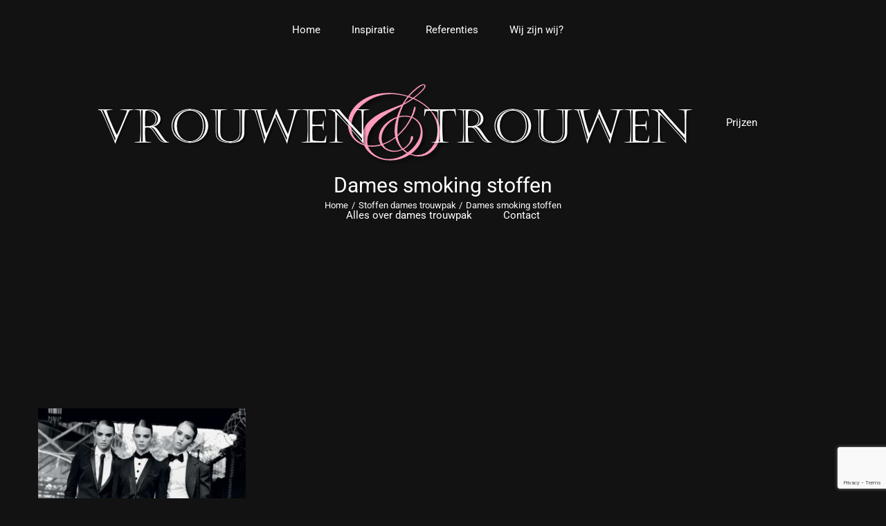

--- FILE ---
content_type: text/html; charset=utf-8
request_url: https://www.google.com/recaptcha/api2/anchor?ar=1&k=6LfMVdUUAAAAAAdM1DF5BCmkVqLpBzRnZo_pEveh&co=aHR0cHM6Ly93d3cudnJvdXdlbmVudHJvdXdlbi5ubDo0NDM.&hl=en&v=PoyoqOPhxBO7pBk68S4YbpHZ&size=invisible&anchor-ms=20000&execute-ms=30000&cb=c2qpa0d3qnwb
body_size: 48739
content:
<!DOCTYPE HTML><html dir="ltr" lang="en"><head><meta http-equiv="Content-Type" content="text/html; charset=UTF-8">
<meta http-equiv="X-UA-Compatible" content="IE=edge">
<title>reCAPTCHA</title>
<style type="text/css">
/* cyrillic-ext */
@font-face {
  font-family: 'Roboto';
  font-style: normal;
  font-weight: 400;
  font-stretch: 100%;
  src: url(//fonts.gstatic.com/s/roboto/v48/KFO7CnqEu92Fr1ME7kSn66aGLdTylUAMa3GUBHMdazTgWw.woff2) format('woff2');
  unicode-range: U+0460-052F, U+1C80-1C8A, U+20B4, U+2DE0-2DFF, U+A640-A69F, U+FE2E-FE2F;
}
/* cyrillic */
@font-face {
  font-family: 'Roboto';
  font-style: normal;
  font-weight: 400;
  font-stretch: 100%;
  src: url(//fonts.gstatic.com/s/roboto/v48/KFO7CnqEu92Fr1ME7kSn66aGLdTylUAMa3iUBHMdazTgWw.woff2) format('woff2');
  unicode-range: U+0301, U+0400-045F, U+0490-0491, U+04B0-04B1, U+2116;
}
/* greek-ext */
@font-face {
  font-family: 'Roboto';
  font-style: normal;
  font-weight: 400;
  font-stretch: 100%;
  src: url(//fonts.gstatic.com/s/roboto/v48/KFO7CnqEu92Fr1ME7kSn66aGLdTylUAMa3CUBHMdazTgWw.woff2) format('woff2');
  unicode-range: U+1F00-1FFF;
}
/* greek */
@font-face {
  font-family: 'Roboto';
  font-style: normal;
  font-weight: 400;
  font-stretch: 100%;
  src: url(//fonts.gstatic.com/s/roboto/v48/KFO7CnqEu92Fr1ME7kSn66aGLdTylUAMa3-UBHMdazTgWw.woff2) format('woff2');
  unicode-range: U+0370-0377, U+037A-037F, U+0384-038A, U+038C, U+038E-03A1, U+03A3-03FF;
}
/* math */
@font-face {
  font-family: 'Roboto';
  font-style: normal;
  font-weight: 400;
  font-stretch: 100%;
  src: url(//fonts.gstatic.com/s/roboto/v48/KFO7CnqEu92Fr1ME7kSn66aGLdTylUAMawCUBHMdazTgWw.woff2) format('woff2');
  unicode-range: U+0302-0303, U+0305, U+0307-0308, U+0310, U+0312, U+0315, U+031A, U+0326-0327, U+032C, U+032F-0330, U+0332-0333, U+0338, U+033A, U+0346, U+034D, U+0391-03A1, U+03A3-03A9, U+03B1-03C9, U+03D1, U+03D5-03D6, U+03F0-03F1, U+03F4-03F5, U+2016-2017, U+2034-2038, U+203C, U+2040, U+2043, U+2047, U+2050, U+2057, U+205F, U+2070-2071, U+2074-208E, U+2090-209C, U+20D0-20DC, U+20E1, U+20E5-20EF, U+2100-2112, U+2114-2115, U+2117-2121, U+2123-214F, U+2190, U+2192, U+2194-21AE, U+21B0-21E5, U+21F1-21F2, U+21F4-2211, U+2213-2214, U+2216-22FF, U+2308-230B, U+2310, U+2319, U+231C-2321, U+2336-237A, U+237C, U+2395, U+239B-23B7, U+23D0, U+23DC-23E1, U+2474-2475, U+25AF, U+25B3, U+25B7, U+25BD, U+25C1, U+25CA, U+25CC, U+25FB, U+266D-266F, U+27C0-27FF, U+2900-2AFF, U+2B0E-2B11, U+2B30-2B4C, U+2BFE, U+3030, U+FF5B, U+FF5D, U+1D400-1D7FF, U+1EE00-1EEFF;
}
/* symbols */
@font-face {
  font-family: 'Roboto';
  font-style: normal;
  font-weight: 400;
  font-stretch: 100%;
  src: url(//fonts.gstatic.com/s/roboto/v48/KFO7CnqEu92Fr1ME7kSn66aGLdTylUAMaxKUBHMdazTgWw.woff2) format('woff2');
  unicode-range: U+0001-000C, U+000E-001F, U+007F-009F, U+20DD-20E0, U+20E2-20E4, U+2150-218F, U+2190, U+2192, U+2194-2199, U+21AF, U+21E6-21F0, U+21F3, U+2218-2219, U+2299, U+22C4-22C6, U+2300-243F, U+2440-244A, U+2460-24FF, U+25A0-27BF, U+2800-28FF, U+2921-2922, U+2981, U+29BF, U+29EB, U+2B00-2BFF, U+4DC0-4DFF, U+FFF9-FFFB, U+10140-1018E, U+10190-1019C, U+101A0, U+101D0-101FD, U+102E0-102FB, U+10E60-10E7E, U+1D2C0-1D2D3, U+1D2E0-1D37F, U+1F000-1F0FF, U+1F100-1F1AD, U+1F1E6-1F1FF, U+1F30D-1F30F, U+1F315, U+1F31C, U+1F31E, U+1F320-1F32C, U+1F336, U+1F378, U+1F37D, U+1F382, U+1F393-1F39F, U+1F3A7-1F3A8, U+1F3AC-1F3AF, U+1F3C2, U+1F3C4-1F3C6, U+1F3CA-1F3CE, U+1F3D4-1F3E0, U+1F3ED, U+1F3F1-1F3F3, U+1F3F5-1F3F7, U+1F408, U+1F415, U+1F41F, U+1F426, U+1F43F, U+1F441-1F442, U+1F444, U+1F446-1F449, U+1F44C-1F44E, U+1F453, U+1F46A, U+1F47D, U+1F4A3, U+1F4B0, U+1F4B3, U+1F4B9, U+1F4BB, U+1F4BF, U+1F4C8-1F4CB, U+1F4D6, U+1F4DA, U+1F4DF, U+1F4E3-1F4E6, U+1F4EA-1F4ED, U+1F4F7, U+1F4F9-1F4FB, U+1F4FD-1F4FE, U+1F503, U+1F507-1F50B, U+1F50D, U+1F512-1F513, U+1F53E-1F54A, U+1F54F-1F5FA, U+1F610, U+1F650-1F67F, U+1F687, U+1F68D, U+1F691, U+1F694, U+1F698, U+1F6AD, U+1F6B2, U+1F6B9-1F6BA, U+1F6BC, U+1F6C6-1F6CF, U+1F6D3-1F6D7, U+1F6E0-1F6EA, U+1F6F0-1F6F3, U+1F6F7-1F6FC, U+1F700-1F7FF, U+1F800-1F80B, U+1F810-1F847, U+1F850-1F859, U+1F860-1F887, U+1F890-1F8AD, U+1F8B0-1F8BB, U+1F8C0-1F8C1, U+1F900-1F90B, U+1F93B, U+1F946, U+1F984, U+1F996, U+1F9E9, U+1FA00-1FA6F, U+1FA70-1FA7C, U+1FA80-1FA89, U+1FA8F-1FAC6, U+1FACE-1FADC, U+1FADF-1FAE9, U+1FAF0-1FAF8, U+1FB00-1FBFF;
}
/* vietnamese */
@font-face {
  font-family: 'Roboto';
  font-style: normal;
  font-weight: 400;
  font-stretch: 100%;
  src: url(//fonts.gstatic.com/s/roboto/v48/KFO7CnqEu92Fr1ME7kSn66aGLdTylUAMa3OUBHMdazTgWw.woff2) format('woff2');
  unicode-range: U+0102-0103, U+0110-0111, U+0128-0129, U+0168-0169, U+01A0-01A1, U+01AF-01B0, U+0300-0301, U+0303-0304, U+0308-0309, U+0323, U+0329, U+1EA0-1EF9, U+20AB;
}
/* latin-ext */
@font-face {
  font-family: 'Roboto';
  font-style: normal;
  font-weight: 400;
  font-stretch: 100%;
  src: url(//fonts.gstatic.com/s/roboto/v48/KFO7CnqEu92Fr1ME7kSn66aGLdTylUAMa3KUBHMdazTgWw.woff2) format('woff2');
  unicode-range: U+0100-02BA, U+02BD-02C5, U+02C7-02CC, U+02CE-02D7, U+02DD-02FF, U+0304, U+0308, U+0329, U+1D00-1DBF, U+1E00-1E9F, U+1EF2-1EFF, U+2020, U+20A0-20AB, U+20AD-20C0, U+2113, U+2C60-2C7F, U+A720-A7FF;
}
/* latin */
@font-face {
  font-family: 'Roboto';
  font-style: normal;
  font-weight: 400;
  font-stretch: 100%;
  src: url(//fonts.gstatic.com/s/roboto/v48/KFO7CnqEu92Fr1ME7kSn66aGLdTylUAMa3yUBHMdazQ.woff2) format('woff2');
  unicode-range: U+0000-00FF, U+0131, U+0152-0153, U+02BB-02BC, U+02C6, U+02DA, U+02DC, U+0304, U+0308, U+0329, U+2000-206F, U+20AC, U+2122, U+2191, U+2193, U+2212, U+2215, U+FEFF, U+FFFD;
}
/* cyrillic-ext */
@font-face {
  font-family: 'Roboto';
  font-style: normal;
  font-weight: 500;
  font-stretch: 100%;
  src: url(//fonts.gstatic.com/s/roboto/v48/KFO7CnqEu92Fr1ME7kSn66aGLdTylUAMa3GUBHMdazTgWw.woff2) format('woff2');
  unicode-range: U+0460-052F, U+1C80-1C8A, U+20B4, U+2DE0-2DFF, U+A640-A69F, U+FE2E-FE2F;
}
/* cyrillic */
@font-face {
  font-family: 'Roboto';
  font-style: normal;
  font-weight: 500;
  font-stretch: 100%;
  src: url(//fonts.gstatic.com/s/roboto/v48/KFO7CnqEu92Fr1ME7kSn66aGLdTylUAMa3iUBHMdazTgWw.woff2) format('woff2');
  unicode-range: U+0301, U+0400-045F, U+0490-0491, U+04B0-04B1, U+2116;
}
/* greek-ext */
@font-face {
  font-family: 'Roboto';
  font-style: normal;
  font-weight: 500;
  font-stretch: 100%;
  src: url(//fonts.gstatic.com/s/roboto/v48/KFO7CnqEu92Fr1ME7kSn66aGLdTylUAMa3CUBHMdazTgWw.woff2) format('woff2');
  unicode-range: U+1F00-1FFF;
}
/* greek */
@font-face {
  font-family: 'Roboto';
  font-style: normal;
  font-weight: 500;
  font-stretch: 100%;
  src: url(//fonts.gstatic.com/s/roboto/v48/KFO7CnqEu92Fr1ME7kSn66aGLdTylUAMa3-UBHMdazTgWw.woff2) format('woff2');
  unicode-range: U+0370-0377, U+037A-037F, U+0384-038A, U+038C, U+038E-03A1, U+03A3-03FF;
}
/* math */
@font-face {
  font-family: 'Roboto';
  font-style: normal;
  font-weight: 500;
  font-stretch: 100%;
  src: url(//fonts.gstatic.com/s/roboto/v48/KFO7CnqEu92Fr1ME7kSn66aGLdTylUAMawCUBHMdazTgWw.woff2) format('woff2');
  unicode-range: U+0302-0303, U+0305, U+0307-0308, U+0310, U+0312, U+0315, U+031A, U+0326-0327, U+032C, U+032F-0330, U+0332-0333, U+0338, U+033A, U+0346, U+034D, U+0391-03A1, U+03A3-03A9, U+03B1-03C9, U+03D1, U+03D5-03D6, U+03F0-03F1, U+03F4-03F5, U+2016-2017, U+2034-2038, U+203C, U+2040, U+2043, U+2047, U+2050, U+2057, U+205F, U+2070-2071, U+2074-208E, U+2090-209C, U+20D0-20DC, U+20E1, U+20E5-20EF, U+2100-2112, U+2114-2115, U+2117-2121, U+2123-214F, U+2190, U+2192, U+2194-21AE, U+21B0-21E5, U+21F1-21F2, U+21F4-2211, U+2213-2214, U+2216-22FF, U+2308-230B, U+2310, U+2319, U+231C-2321, U+2336-237A, U+237C, U+2395, U+239B-23B7, U+23D0, U+23DC-23E1, U+2474-2475, U+25AF, U+25B3, U+25B7, U+25BD, U+25C1, U+25CA, U+25CC, U+25FB, U+266D-266F, U+27C0-27FF, U+2900-2AFF, U+2B0E-2B11, U+2B30-2B4C, U+2BFE, U+3030, U+FF5B, U+FF5D, U+1D400-1D7FF, U+1EE00-1EEFF;
}
/* symbols */
@font-face {
  font-family: 'Roboto';
  font-style: normal;
  font-weight: 500;
  font-stretch: 100%;
  src: url(//fonts.gstatic.com/s/roboto/v48/KFO7CnqEu92Fr1ME7kSn66aGLdTylUAMaxKUBHMdazTgWw.woff2) format('woff2');
  unicode-range: U+0001-000C, U+000E-001F, U+007F-009F, U+20DD-20E0, U+20E2-20E4, U+2150-218F, U+2190, U+2192, U+2194-2199, U+21AF, U+21E6-21F0, U+21F3, U+2218-2219, U+2299, U+22C4-22C6, U+2300-243F, U+2440-244A, U+2460-24FF, U+25A0-27BF, U+2800-28FF, U+2921-2922, U+2981, U+29BF, U+29EB, U+2B00-2BFF, U+4DC0-4DFF, U+FFF9-FFFB, U+10140-1018E, U+10190-1019C, U+101A0, U+101D0-101FD, U+102E0-102FB, U+10E60-10E7E, U+1D2C0-1D2D3, U+1D2E0-1D37F, U+1F000-1F0FF, U+1F100-1F1AD, U+1F1E6-1F1FF, U+1F30D-1F30F, U+1F315, U+1F31C, U+1F31E, U+1F320-1F32C, U+1F336, U+1F378, U+1F37D, U+1F382, U+1F393-1F39F, U+1F3A7-1F3A8, U+1F3AC-1F3AF, U+1F3C2, U+1F3C4-1F3C6, U+1F3CA-1F3CE, U+1F3D4-1F3E0, U+1F3ED, U+1F3F1-1F3F3, U+1F3F5-1F3F7, U+1F408, U+1F415, U+1F41F, U+1F426, U+1F43F, U+1F441-1F442, U+1F444, U+1F446-1F449, U+1F44C-1F44E, U+1F453, U+1F46A, U+1F47D, U+1F4A3, U+1F4B0, U+1F4B3, U+1F4B9, U+1F4BB, U+1F4BF, U+1F4C8-1F4CB, U+1F4D6, U+1F4DA, U+1F4DF, U+1F4E3-1F4E6, U+1F4EA-1F4ED, U+1F4F7, U+1F4F9-1F4FB, U+1F4FD-1F4FE, U+1F503, U+1F507-1F50B, U+1F50D, U+1F512-1F513, U+1F53E-1F54A, U+1F54F-1F5FA, U+1F610, U+1F650-1F67F, U+1F687, U+1F68D, U+1F691, U+1F694, U+1F698, U+1F6AD, U+1F6B2, U+1F6B9-1F6BA, U+1F6BC, U+1F6C6-1F6CF, U+1F6D3-1F6D7, U+1F6E0-1F6EA, U+1F6F0-1F6F3, U+1F6F7-1F6FC, U+1F700-1F7FF, U+1F800-1F80B, U+1F810-1F847, U+1F850-1F859, U+1F860-1F887, U+1F890-1F8AD, U+1F8B0-1F8BB, U+1F8C0-1F8C1, U+1F900-1F90B, U+1F93B, U+1F946, U+1F984, U+1F996, U+1F9E9, U+1FA00-1FA6F, U+1FA70-1FA7C, U+1FA80-1FA89, U+1FA8F-1FAC6, U+1FACE-1FADC, U+1FADF-1FAE9, U+1FAF0-1FAF8, U+1FB00-1FBFF;
}
/* vietnamese */
@font-face {
  font-family: 'Roboto';
  font-style: normal;
  font-weight: 500;
  font-stretch: 100%;
  src: url(//fonts.gstatic.com/s/roboto/v48/KFO7CnqEu92Fr1ME7kSn66aGLdTylUAMa3OUBHMdazTgWw.woff2) format('woff2');
  unicode-range: U+0102-0103, U+0110-0111, U+0128-0129, U+0168-0169, U+01A0-01A1, U+01AF-01B0, U+0300-0301, U+0303-0304, U+0308-0309, U+0323, U+0329, U+1EA0-1EF9, U+20AB;
}
/* latin-ext */
@font-face {
  font-family: 'Roboto';
  font-style: normal;
  font-weight: 500;
  font-stretch: 100%;
  src: url(//fonts.gstatic.com/s/roboto/v48/KFO7CnqEu92Fr1ME7kSn66aGLdTylUAMa3KUBHMdazTgWw.woff2) format('woff2');
  unicode-range: U+0100-02BA, U+02BD-02C5, U+02C7-02CC, U+02CE-02D7, U+02DD-02FF, U+0304, U+0308, U+0329, U+1D00-1DBF, U+1E00-1E9F, U+1EF2-1EFF, U+2020, U+20A0-20AB, U+20AD-20C0, U+2113, U+2C60-2C7F, U+A720-A7FF;
}
/* latin */
@font-face {
  font-family: 'Roboto';
  font-style: normal;
  font-weight: 500;
  font-stretch: 100%;
  src: url(//fonts.gstatic.com/s/roboto/v48/KFO7CnqEu92Fr1ME7kSn66aGLdTylUAMa3yUBHMdazQ.woff2) format('woff2');
  unicode-range: U+0000-00FF, U+0131, U+0152-0153, U+02BB-02BC, U+02C6, U+02DA, U+02DC, U+0304, U+0308, U+0329, U+2000-206F, U+20AC, U+2122, U+2191, U+2193, U+2212, U+2215, U+FEFF, U+FFFD;
}
/* cyrillic-ext */
@font-face {
  font-family: 'Roboto';
  font-style: normal;
  font-weight: 900;
  font-stretch: 100%;
  src: url(//fonts.gstatic.com/s/roboto/v48/KFO7CnqEu92Fr1ME7kSn66aGLdTylUAMa3GUBHMdazTgWw.woff2) format('woff2');
  unicode-range: U+0460-052F, U+1C80-1C8A, U+20B4, U+2DE0-2DFF, U+A640-A69F, U+FE2E-FE2F;
}
/* cyrillic */
@font-face {
  font-family: 'Roboto';
  font-style: normal;
  font-weight: 900;
  font-stretch: 100%;
  src: url(//fonts.gstatic.com/s/roboto/v48/KFO7CnqEu92Fr1ME7kSn66aGLdTylUAMa3iUBHMdazTgWw.woff2) format('woff2');
  unicode-range: U+0301, U+0400-045F, U+0490-0491, U+04B0-04B1, U+2116;
}
/* greek-ext */
@font-face {
  font-family: 'Roboto';
  font-style: normal;
  font-weight: 900;
  font-stretch: 100%;
  src: url(//fonts.gstatic.com/s/roboto/v48/KFO7CnqEu92Fr1ME7kSn66aGLdTylUAMa3CUBHMdazTgWw.woff2) format('woff2');
  unicode-range: U+1F00-1FFF;
}
/* greek */
@font-face {
  font-family: 'Roboto';
  font-style: normal;
  font-weight: 900;
  font-stretch: 100%;
  src: url(//fonts.gstatic.com/s/roboto/v48/KFO7CnqEu92Fr1ME7kSn66aGLdTylUAMa3-UBHMdazTgWw.woff2) format('woff2');
  unicode-range: U+0370-0377, U+037A-037F, U+0384-038A, U+038C, U+038E-03A1, U+03A3-03FF;
}
/* math */
@font-face {
  font-family: 'Roboto';
  font-style: normal;
  font-weight: 900;
  font-stretch: 100%;
  src: url(//fonts.gstatic.com/s/roboto/v48/KFO7CnqEu92Fr1ME7kSn66aGLdTylUAMawCUBHMdazTgWw.woff2) format('woff2');
  unicode-range: U+0302-0303, U+0305, U+0307-0308, U+0310, U+0312, U+0315, U+031A, U+0326-0327, U+032C, U+032F-0330, U+0332-0333, U+0338, U+033A, U+0346, U+034D, U+0391-03A1, U+03A3-03A9, U+03B1-03C9, U+03D1, U+03D5-03D6, U+03F0-03F1, U+03F4-03F5, U+2016-2017, U+2034-2038, U+203C, U+2040, U+2043, U+2047, U+2050, U+2057, U+205F, U+2070-2071, U+2074-208E, U+2090-209C, U+20D0-20DC, U+20E1, U+20E5-20EF, U+2100-2112, U+2114-2115, U+2117-2121, U+2123-214F, U+2190, U+2192, U+2194-21AE, U+21B0-21E5, U+21F1-21F2, U+21F4-2211, U+2213-2214, U+2216-22FF, U+2308-230B, U+2310, U+2319, U+231C-2321, U+2336-237A, U+237C, U+2395, U+239B-23B7, U+23D0, U+23DC-23E1, U+2474-2475, U+25AF, U+25B3, U+25B7, U+25BD, U+25C1, U+25CA, U+25CC, U+25FB, U+266D-266F, U+27C0-27FF, U+2900-2AFF, U+2B0E-2B11, U+2B30-2B4C, U+2BFE, U+3030, U+FF5B, U+FF5D, U+1D400-1D7FF, U+1EE00-1EEFF;
}
/* symbols */
@font-face {
  font-family: 'Roboto';
  font-style: normal;
  font-weight: 900;
  font-stretch: 100%;
  src: url(//fonts.gstatic.com/s/roboto/v48/KFO7CnqEu92Fr1ME7kSn66aGLdTylUAMaxKUBHMdazTgWw.woff2) format('woff2');
  unicode-range: U+0001-000C, U+000E-001F, U+007F-009F, U+20DD-20E0, U+20E2-20E4, U+2150-218F, U+2190, U+2192, U+2194-2199, U+21AF, U+21E6-21F0, U+21F3, U+2218-2219, U+2299, U+22C4-22C6, U+2300-243F, U+2440-244A, U+2460-24FF, U+25A0-27BF, U+2800-28FF, U+2921-2922, U+2981, U+29BF, U+29EB, U+2B00-2BFF, U+4DC0-4DFF, U+FFF9-FFFB, U+10140-1018E, U+10190-1019C, U+101A0, U+101D0-101FD, U+102E0-102FB, U+10E60-10E7E, U+1D2C0-1D2D3, U+1D2E0-1D37F, U+1F000-1F0FF, U+1F100-1F1AD, U+1F1E6-1F1FF, U+1F30D-1F30F, U+1F315, U+1F31C, U+1F31E, U+1F320-1F32C, U+1F336, U+1F378, U+1F37D, U+1F382, U+1F393-1F39F, U+1F3A7-1F3A8, U+1F3AC-1F3AF, U+1F3C2, U+1F3C4-1F3C6, U+1F3CA-1F3CE, U+1F3D4-1F3E0, U+1F3ED, U+1F3F1-1F3F3, U+1F3F5-1F3F7, U+1F408, U+1F415, U+1F41F, U+1F426, U+1F43F, U+1F441-1F442, U+1F444, U+1F446-1F449, U+1F44C-1F44E, U+1F453, U+1F46A, U+1F47D, U+1F4A3, U+1F4B0, U+1F4B3, U+1F4B9, U+1F4BB, U+1F4BF, U+1F4C8-1F4CB, U+1F4D6, U+1F4DA, U+1F4DF, U+1F4E3-1F4E6, U+1F4EA-1F4ED, U+1F4F7, U+1F4F9-1F4FB, U+1F4FD-1F4FE, U+1F503, U+1F507-1F50B, U+1F50D, U+1F512-1F513, U+1F53E-1F54A, U+1F54F-1F5FA, U+1F610, U+1F650-1F67F, U+1F687, U+1F68D, U+1F691, U+1F694, U+1F698, U+1F6AD, U+1F6B2, U+1F6B9-1F6BA, U+1F6BC, U+1F6C6-1F6CF, U+1F6D3-1F6D7, U+1F6E0-1F6EA, U+1F6F0-1F6F3, U+1F6F7-1F6FC, U+1F700-1F7FF, U+1F800-1F80B, U+1F810-1F847, U+1F850-1F859, U+1F860-1F887, U+1F890-1F8AD, U+1F8B0-1F8BB, U+1F8C0-1F8C1, U+1F900-1F90B, U+1F93B, U+1F946, U+1F984, U+1F996, U+1F9E9, U+1FA00-1FA6F, U+1FA70-1FA7C, U+1FA80-1FA89, U+1FA8F-1FAC6, U+1FACE-1FADC, U+1FADF-1FAE9, U+1FAF0-1FAF8, U+1FB00-1FBFF;
}
/* vietnamese */
@font-face {
  font-family: 'Roboto';
  font-style: normal;
  font-weight: 900;
  font-stretch: 100%;
  src: url(//fonts.gstatic.com/s/roboto/v48/KFO7CnqEu92Fr1ME7kSn66aGLdTylUAMa3OUBHMdazTgWw.woff2) format('woff2');
  unicode-range: U+0102-0103, U+0110-0111, U+0128-0129, U+0168-0169, U+01A0-01A1, U+01AF-01B0, U+0300-0301, U+0303-0304, U+0308-0309, U+0323, U+0329, U+1EA0-1EF9, U+20AB;
}
/* latin-ext */
@font-face {
  font-family: 'Roboto';
  font-style: normal;
  font-weight: 900;
  font-stretch: 100%;
  src: url(//fonts.gstatic.com/s/roboto/v48/KFO7CnqEu92Fr1ME7kSn66aGLdTylUAMa3KUBHMdazTgWw.woff2) format('woff2');
  unicode-range: U+0100-02BA, U+02BD-02C5, U+02C7-02CC, U+02CE-02D7, U+02DD-02FF, U+0304, U+0308, U+0329, U+1D00-1DBF, U+1E00-1E9F, U+1EF2-1EFF, U+2020, U+20A0-20AB, U+20AD-20C0, U+2113, U+2C60-2C7F, U+A720-A7FF;
}
/* latin */
@font-face {
  font-family: 'Roboto';
  font-style: normal;
  font-weight: 900;
  font-stretch: 100%;
  src: url(//fonts.gstatic.com/s/roboto/v48/KFO7CnqEu92Fr1ME7kSn66aGLdTylUAMa3yUBHMdazQ.woff2) format('woff2');
  unicode-range: U+0000-00FF, U+0131, U+0152-0153, U+02BB-02BC, U+02C6, U+02DA, U+02DC, U+0304, U+0308, U+0329, U+2000-206F, U+20AC, U+2122, U+2191, U+2193, U+2212, U+2215, U+FEFF, U+FFFD;
}

</style>
<link rel="stylesheet" type="text/css" href="https://www.gstatic.com/recaptcha/releases/PoyoqOPhxBO7pBk68S4YbpHZ/styles__ltr.css">
<script nonce="8QSq8ycMucrYwkrYOjDk9A" type="text/javascript">window['__recaptcha_api'] = 'https://www.google.com/recaptcha/api2/';</script>
<script type="text/javascript" src="https://www.gstatic.com/recaptcha/releases/PoyoqOPhxBO7pBk68S4YbpHZ/recaptcha__en.js" nonce="8QSq8ycMucrYwkrYOjDk9A">
      
    </script></head>
<body><div id="rc-anchor-alert" class="rc-anchor-alert"></div>
<input type="hidden" id="recaptcha-token" value="[base64]">
<script type="text/javascript" nonce="8QSq8ycMucrYwkrYOjDk9A">
      recaptcha.anchor.Main.init("[\x22ainput\x22,[\x22bgdata\x22,\x22\x22,\[base64]/[base64]/[base64]/[base64]/[base64]/[base64]/[base64]/[base64]/[base64]/[base64]\\u003d\x22,\[base64]\x22,\x22R3/[base64]/Csm7CkWNdwoEubWgOXcKOwrrDp3TDiDIHw6vCgFnDtsOmT8KHwqNPwpHDucKRwrwpwrrCmsKBw7hAw5hYwojDiMOQw7DCpyLDly/Cr8OmfQHCksKdBMORwpXColjDscKWw5JdScKiw7EZM8O9a8KrwqgsM8KAw4nDlcOuVBXCnG/DsVMYwrUAZEV+JTnDt2PCs8OGFT9Bw7wowo17w5PDtcKkw5kPFsKYw7pMwpAHwrnCgRHDu33CjsK2w6XDv2/CkMOawp7ChgfChsOjesKoLw7CuyTCkVfDlcO2NFRmwoXDqcO6w494SANNwrfDq3fDksK9ZTTCsMOiw7DCtsKVwo/CnsKrwpAGwrvCrEjCoj3CrVTDo8K+OBzDtsK9CsOQZMOgG29Bw4LCnUzDnhMBw4rCnMOmwpVhM8K8LxVxHMK8w7gwwqfClsOxNsKXcSp7wr/Du0XDoEo4DDnDjMOIwpxbw4Bcwo7CqGnCucOfccOSwq4ANsOnDMKVw5TDpWEGAMODQ0jCpBHDpQEOXMOiw5LDsn8iTcKkwr9AD8OmXBjCg8KqIsKna8O0CyjCgsOTC8OsJFcQaE/DpsKML8KkwpNpA01Cw5UNUsKNw7/DpcOVDMKdwqZlU0/DonbCs0tdFMKOMcOdw4HDvjvDpsKCK8OACEHCl8ODCWcEeDDCiC/CisOgw6DDuTbDl3pbw4x6QjI9AlVSacK7wpTDgA/CggLDtMOGw6cMwpBvwp4ldcK7YcOKw59/DTUTfF7DmEQFbsOtwpxDwr/Ci8OdSsKdwojCs8ORwoPCrcOPPsKJwo9QTMOJwo7CjsOwwrDDvMONw6s2AcKqbsOEw4DDocKPw5lnwqjDgMO7eRQ8EyBIw7Z/[base64]/DvyYCYw5CXMKuwq/DiBtsw5ExacOmwp1+TMKXw7/DlXdIwpgdw7BbwotkwqfCnHfCuMKMUS7CjXnDmcOnDUrCuMK4TybCp8Koalggw4zCnkLDk8OoS8KSHBnCkcKyw6HDjcKFwpnDoHQzS1RkXMKUFF9/wqpgYcO1wqVNAlpGw73CgDEBPQ4uw73Cn8ObBcOFw7B+w6tAw6kJwpTDpFxMCxF9BRt6GlnCpMOmXQ4MGknDlFjDoC3DtsO9BXFlFmgNQcK3wo/DsmhXPiA1wpbCsMOcF8Ofw4Unf8OOLF42F3bClMK4EDDCkGVRf8KQw4/Cq8KyPMKrL8O2BVzDgcOZwp/[base64]/CqcO7FFcMEVhYwpfDvC7DjMKyw5dfw4bClEIcwpEywpN+c3XDrMOtJ8Okwq/ClMKgbcO8FcOMGgxqFTZ8EhxSwrDCpEbClFgxGjHDtMKFGW/DqMKbQFfCjg0EasKKRC3DqcKLwqjDl2kVX8K+eMOtwqU3wq7CrcOkQm4iwrTCn8OcwqUhRBPCjsOqw75Sw5TCnMO9NMOKdRRMwqTCt8O8wrR7w5zCsQ3DmzQrWsKmwqYZN2EoMMKtQMKUwqPDk8KYw6/DhsK/[base64]/[base64]/[base64]/w4hMwpbCmsKfwqzCpsKbw5VoeMOpw5ZKccOkH1xAaWjCilDCiTTDr8KgwqXCssK5wpzCoQEEEMO9WAXDjcO2wqYzF1PDiR/Dn2zDvsOEw5fDt8Kuw4NrNxTCqxvChB9UV8KewonDkAfCnmXCiVtjN8OUwpQDdHsMKcKewqE+w57CrcOAw4V4wpjDjAc2w73CqjTCpcOywq5wXhzCkAfDoCXCjE/DnMKiwoYLwrjCliFCDsK6MwLDjhdALAfCvSXDisOqw6XCiMOqwpDDpFXCsnY6ZMOOwrHCp8O2SsKaw5xwwq7CocKfwrV1wqYSwq58C8O6wpdlKsOAw6s4w4BoIcKHw7Bww57DuFtCwp/Dm8KRcjHCmSV/OTLCr8O3fcO/w6zCn8OlwrcxL3DDksOWw6jCi8KMWMK/M3TCr3cbwr5xwo/CgsOKwp/Dp8KtU8K3w4hJwpIfwo3CiMOAbWNvZiwGwrhwwodewp/Cr8KYwonDlAPDrnHDpsKQCB7CjsKFRsOIW8KNQcKgOwDDvcOFwq44wpnChzBIOCLDn8Kmw6ApAsKFKlrCvjnDqWYRwpx7VA5swrQ1QsKSGmfCg1fCg8O/w7xgwr4iw6TCiVzDmcKFwotpwolSwo5Hw7oESDfCjMK6w5grHsKaH8Ojwod7BANuaSsNB8Oew5w5w5/[base64]/wrbDgMKmKsKUwp7DiWrCtQEKJMOgMzbCtXXCmWIxRHzClMKSwq8Lw6ZaUcKeYS/CgMKpw6/DmcOkT2jDosOXw5J+wrUvD1lnQ8O5Iwx/w7LClcO/[base64]/CnnfDjsOkwpUcYMOMU8O9NMKXXsORZsOHIsKdK8Kvwo08wo45wrIywqt2esK1U2nCscKCagYkaR0yJMOvW8KvA8KBwo9WBELCuHfDsHPDtcO5wp9YTwnDuMKHwp3DocOBwq/ClMKOw5tnQ8K1Bzwwwo7CvcOUTyrCin9gNsKwGUbCosKiw5JqGcK/woFLwoPDg8O3TUs7w6DCuMO/ZVs6w5PDhirDjU7CvsOZO8K0NQcMw7fDnQzDlhvDkzRww41QG8OZwrTDkjxDwqp8w5YoR8KpwrshAj3Cvj/[base64]/w7HDm8K1wp/[base64]/w7nDo8KcbMKew4DDqVBmG3DChXrDjRVaXsKXwpzDlXfDjFIzPsOTwolZwpp5Wi3CjlQsTcKFwovCuMOew50AV8KfAcK6w5hrwoYHwo3Dq8KBwo8pXkLDu8KMw40SwrsyJcO4XMKdw6HDvxEJRsOsIsKmw57DqMOeeiFBw6vDoR/Dvg3CvS15BmMTCBTDo8OuAxcRwqvDs1vCqz3Dq8KLwpzDhMKCSx3Cqi3CoTtRbHTCmm/[base64]/w6TDrMOtL14Owr3CtsO1wo8Xw6zCik/Dv8KME3PDihZ/w6HCjMK5w5p5w7ZnSsKfWRJXIEZpJ8KZMMKYwrUnekPCoMKEcn/DocKywqbCpMOnw5Y8b8O7CMOtN8OvdXw6w4EyJiHCr8OMw40Mw55EbA9VwoHCoD/DqMO+w6hUwoB2aMOCP8Ktwrpuw7gZwqfDtk3DtsKIEH1hwpfDlUrCnCjCiQLDr3zDjDnChcOPwpNKTsOTW1RxBcKvDMKFBBRILAfChyzDpsO+w7HCngAJwroaY14YwpIQwp1UwqXCtHHCl0plw6AOWTHChMKXw5/Ch8OYHXxgTsKzN1I/woVAU8K0WMObcsKIwoN7w6DDv8Kpw5NBw49MWMKSw5DClSbDjDR1wqLCjsOXO8Kqw7ptD07CrQDCssKUQcO7KMKibiDCvEwyS8KOw7jCnMOMwrFJwrbCksK/JcOKFm9tFcKFFS9IaX/ChsKsw5EkwqLDvQHDtsKEWsKXw5EBQsKmw4jClcKvYyjDkFrClMKydMKTw4TCrATCqScLAcOuH8KUwp3DoxvDmsKXwp7CjcKFwp5XJzjCg8ONKm48S8KYwrIJw50Bwq/CoF5rwrkqwqPCmDAtFFEhAmLCpsOOZ8KnWFsPw6VKNsKWwqosQcOzwpovw4LCkH8gYcOZDG5mZcOaUHPDli3Co8KxNT/Dmjd5wpRUfm8Gw6fCm1LCgUIITGwsw5rCjAZ4wpUhwoR/w7E7OMKSw57CsnzDiMOzwoLDtMOPw54XfcOjwo91w6YmwplZXsOnIsO2w7nDq8Kzw7fCmFTCo8O7w7jDhsK8w7pXTmkPwpfCgnvDicKdXit2e8OVbwtsw4LDmsOywpzDsAlBwpMew7EzwqjDjMOkWxNrw6/ClsOrAsOgw5xZeCDCv8OPFywewrJdTMK/wpvDpzXCllfCscOaHWvDjMO5w7PDpMOQQ0DCvsOmw5cjTGLCn8OjwpJYwoTDk045YyTDmXPCr8KIRV/CksOZHl9DYcOFF8K6eMOxwq0hwq/CkSpWe8KTRsORXMObE8O5BjDCkFvDvU3Dm8KMfcONfcKXwqdDdMOcXcOPwpoZw5o2C1w/WsOlVm3CuMK+wrTDtcKgw6/CgsOqAcKuR8OgV8OFGcOiwo9qwpzCuwzCtEgqUnnCoMOVaWfDhnE0HDjCkXQjwqhPEcKHcxPChjpHwpcRwoDCgiHDoMO6w6ZQw44Kw4ErdCjDqcKVwqFtBBtVwp7ChGvCvcOtdsK2XcO7wpzDkzJqFlA6WjTDlUPDgDnCtVLDlmxuUi57N8KcAR/DmXvCjTzCo8KNw5nCscKkIsKcwrYYMMOkO8Ocw5fCplnCjx5rLMKewp04En1pbF8CIsOnc2jDjcOpwp1kw79twpocPjPDqnjDksOFw63Dql4cw7bDiVdVw7XCjALCli94EwjDnsKUw7TCsMK7wrpdw5zDlB3CgsO6w7LDqnnDnT/DtcOOTDA0HsOjwppCwoXDnk1Xw7F1wrRlE8Opw6s9VgXCi8KOwrR0wqMIbsOSH8Kxw5dIwrgbw5NDw6zCnivDsMOzV1bDnD1Mw7bDssOlw60yKgfDjcKYw4tiwpB/amHCnmBaw5/Clm4uwo8zw6DCkA7DvcO7YxN+woUywoppdcOawosGw47DpMO2UzR0SBknHQJdFTLCv8KILztvwpTDu8KOw5TCkMKxw6hBwr/CscKrw6nCg8KuKnAqw6B5BsKWwozCiQHCv8Ohw6wew5tCJcOdVsKBS0jDpMKVwr/Cr1ZlSTthw6YUVMOqwqHCosOoJ2Jpw5ITAMOEKBjDucKSwpIyB8O5VAbDv8KKWMOHD30BEsKTEw1EClIxwqLDk8OyD8KOwp5EbCnCjkfCoMOkUkQnw54dDsKmdkbDk8KhCgFRw63CgsKZBlEtF8K9wp9+DyVENsKFYm7Ch1TDrzp6e1nDoTw6w4lywqEZMTYOH3/DksO6wqdja8OkKi4QL8K9VUltwowrwpHDqWp/AzXDlQvDhcOeDMKGwprCsGNYZsOHw5xNccKZCwfDlXBOH2gLPETCnsOcw73Dm8OVwprDqMOjVcKBGGQXw6PDmUVvwpJ0a8KlYG/[base64]/[base64]/[base64]/DjcOvFMKXwprCnV7DqMKDSsOMLUjDm3EYwrYswpB+VMOxwoHCuhIWwoRREChawpXCjXXDksK1WcKpw4zDmT8mciDDmzRpa1PDmnlXw5Abb8OtwoNqbsKewrNRwp96HMKmL8KOw6LCvMKnwo0MZFvDjFvCiUklVXoVwpkTwobCj8K5w7o/QcKOw5LCri3CtzLDhHHChMK0wqdOw7PDncKFScOgc8Kxwpp5wrghHA3DtsKowrfChMOWE2jDlsO7wpXDhBdIw6khw7gzw71PJF5yw67CmsKhVHtgw68RW21dKMKjXsOvwo80ZGjCp8OMZn/[base64]/DhcKyw5grasKzw4o5wqstwrHCmHXCnyVbwpPDg8ONw4Qxw61ZD8K4QMKew4fDrg/CjX7CimzChcKUQ8Ozd8KtBsKsFMOawoMIw4zCo8KnwrXChsKBw6DDmMOrYBwqw6hVecOQKhfDlMOvPmnDtz81dMK8SMKafMKowp5ewp0swpluw4BHR1YYQ2jCrUcJw4DDvsK8R3PDsEbDrMKHwolowqjDsG/DncOlEMKgEBUqEMOvTsOzbjjDuXzDsWtKY8Kbw4rDlcKAwpLDqA7DscOLw6bDpF/[base64]/Ck8OTw7c7TDLDqmFlwqzCrMK7wpnDr8ORwoXDt8OKw64hw7LCpGnCrMKpTcOgwppCw4tDw4tKDsO/ZWDDpjRaw6DCrsOAaW7Cpkh8wo9SA8Olw6jDkxDCnsKDdSfCusK6RCDDscOuMijCqj3Dozx8bsKCw4AFw43DjAbCgcKewo7DmcKEQMOtwrtiwoHDhcOAwoREwqXCrsKlasOuw7A8YcOmcDxyw5jCssKDwrkeHlXDmkbDrQYWemVgw7zCncOEwq/Dq8K3ScKhw4DDkAoWB8K+w7NCwrvCjsOwBD/Cp8ONw57CoSVAw4vCqFBuwq8HI8Ojw4x4CsOlEcKkccOUGMOHw6nDszXCi8OtXEIYEXTDkMOgX8KXIXs8cwENw4sPwrNPdsOdw60XRTZnFMO8QMOcw7PDiyHCssO2w6bChQ3Dg2rDgcKVGsKrwplWWsKZfcK3ZwzClMKUwqPDpSdxwr3DiMK/cxfDlcKbw5HCtCfDk8KkZUAuw6N+P8OLwq0Gw5PDlBTDrx88VcOKwqoiM8KtTlTCgDdNwrnCicOefsKFwr3CuwnDtcOtESrCmRrDv8OkMcO2X8OlwqTDmMKmPsOswqvCrMKHw7jCqh7DgsORC35xTXnCpkp/wpZiwqNsw4LCvXhwKMKmfcOuEsOywoh3G8OowrTCrcKmIBnDgcKZw4EwEMKwfmV4wpVbKcOcbS41SWcwwrwqSSoZQ8OBWsK2esOvwqfCoMOSw5Z4w5A/SMOhwrBsbVcGwqnDhXkCEMOaRFgQwp7Dh8KMwqZPw5XCgsKgXsOlw6vDqjjDlcOlDMOvw6fDiQbCnwrChMOYw6w/w5PDunXCmMKPY8OEGjvDjMOBE8OnMcOKw4dTw4dww5VbUCDChhHCnDTCnsOiPFJqECzDqGUyw6knYAXDvcKgYAFANMKzw7Vew4PClU/DrcKiw6tqw5XDo8OCwosmJcOcwpEkw4TDvsOrVGLCuy7DjMOEwrR7cifCnsOmHSzCn8OfQsKtOSBsbsKnw5HDgMKxFU3Ci8Ohwp0oS2vCvcOvIAnCqcKxESDDlcKcwoRzw4/[base64]/[base64]/Ck1rChsOwwoxDwrwXwog2w5DDs8O3w5jClWXDjVHDscOlMsKAGRZLUmTDnRfDlsKVD2FPRy1uDU/ChxBXVX0Nw7HCjcKuPMKyHRIbw4jCnXTCnSDCo8O5wrvDigF3YMO2wrUhbsK/[base64]/[base64]/CksO+w7tJcl7Cs2LDoXVfTXbDisKnPsKEDkx1wqHCmksyXyXCuMKlwr0XYMOrczt/IEBvwrJiwojCtsOLw6nCtSMIw4rCmcOHw4XCtRcyRTcYw6vDimF5wp0FDsKiQsOsRDJSw7vDjsOwChpjbAnCp8OQTCvCvsObVR9DUzgBw71xEV3DlcKLYMKxwqF3wq3DuMK/[base64]/[base64]/[base64]/DnsKDG8K0w49+wpzDvwDCqHVKworCnifCmMKYwqpAwqfDiFHDq24+w7c1wrDDsAEFwqEIw6LCv27CtRF1IT5YVHhKwo7ClsOmE8KnZRgta8Ohwp3CtsOnw6rCrsOxwqcDGg/DpBEGw5gIacOnwrHCkUvDn8KXw70Xw6nCocKSYDnCkcOww6/DgUEAHHfCpMOawqR1KGdDLsO8w5DCjMO1OlQfwojCgcOMw4jCtsKlwoQSGsOXTsOzw4E8w4jDom5TcyZjOcOrXHPCk8KLbFhcw7XCl8ODw7JzPVvChibCncK/CsOLdQvCvxpDwoIECWTDgsO6DsKLTWhTTsKlPlcDwrIew5HCs8ObbS7CtnJcw6TDqcKSwrIEwq3DtsOfwqfDqXXDmiJSwojDu8O5woFEXWdjwqFkw60Vw4bClSh2TFnCrxzDmWh/IEYfKMOuWUlTwpguWx14Tw/Dq0YNwrvDq8Kzw7k0PiDDnU8kwok8w7TDriY5fcK7WmZzwqpSC8OZw6ogw7XDl1MewrrDoMOrYRjDsSjCoUBSwo1gFcKEw6kJwoPCgsO9w5PClilJZ8OCcsOxKXXDhgzDpMOUwodrWMOlw64wS8O8w6RHwqZCPMKRHzrDtEvCtsKRZC4Nw7YvGSrCqAxrwp/CmMOtQMKTHsOhI8KEw5fCqsODwoYFw7pAXkbDtE18UUNpwqBFRcK7w5gQwpfDvjchC8OrCSt9VsOxwozDiBAXwrYPfw3Dtg/ClxPCqDLDvcKfVcKWwpE/HxR6w5s+w5RPwpp5YgnCpsKOXFfDuQZqMsKnw6nDojF3cVHDoHvCiMOXw7N8wowoCCRmXMKcwpp7w41Tw4YgKFgzdsOHwoN5w7HDtsOYD8O+XVMkcsOsbU5QVDzCksObE8OYQsO1V8Ocwr/CjcOew7tFw7ZnwqzCmDVeX0JwwrLDpMK+wrkVw7BwD2Y7w7nDjWvDisOafHzCiMOMw77Cmn7DqE3ChsKhdcOKGcO2H8KlwoVMw5VNLkbDksOFXsOxShlIW8OfOsKVw4/Cq8Kpw7NRYUTCqMKawrUrY8KUw6TDu3vDtU13woV+w4lhwo7CoFVMwqXDsCvDhMKdGw4/DFVXwr/Dhmktw7JnGj1xcChRw6tNw5nCtiTDkQ3CoXVBw54YwoAnw6x/XcKEd0HDr17CisOvwptNKRNFw7jChR4QccOGW8KlIMOEHkEdLsKoeTpVwqR1wqJAVcK7wo/CjMKfTMOSw6/[base64]/CjcORe23Cp8KEw6jCnhfDgsOMw4nDoMKsQcKpw5fDkzkrFsO2w453XG5SwoLDqyrCpDIXDB3CgQ/CgRUDIMOmUAcSwqU9w41/wr/CgjHDtATCtMOCRnwTTMK1dEzDtVEce0o8woTCtcKxdik5TsKBUMOjw4ctw6zDr8KGw6FMIwkqAkx9M8OlbcKLd8OuKz/CgHDDpnPCgV1/IBUDwqliMCPDqRIOD8OWwrAhU8Oxw4IXwrA3w5/ClsK7w6HDjWHDp2XCiRhNw6lsw6bDq8Opw4vCmDkAwovDi03CusKOwrA+w7HCsHrCtRYVSmAdHCPDncO2wr9twq3ChRXDkMOkw50/w53CjMOOIsKZDMKkJADCqXAHw7rCrMO7wq/DnsO2BsO/Cy8HwotcGkbDksKzwrBiwp3DlXbDvXDCgMOWZ8K8w64Bw5ZOdU7CtEnCmwhPQiXCs2XDvsKbFy/[base64]/DlMOsGcKSwq7CsMOtWcKOJ8OcUixew7MLYiMZQMOMIVFHcB7DqsKAw7sVRFx1OMK0w7/[base64]/CsMK1wpRuw5tiw7F0wo/CpcKXUcOxaMKMw7EhbCRFDMKneXMsw7MCH1VbwqoXwq02SSw2MC5bwpHDuSDDp1bDq8OQwrM8wpjCpB/[base64]/[base64]/Cv8OIw6EKw6fDrcK0w6c1Kh7DqcORasK0FsKLdMKRFsKcdMKFbyVffBnCj2XCh8OhV0fClsKFw6zCl8Ovw7nDpC7DryxHw5TCplZ0VQHDuSFnw4/Cgj/DtwIhIyrDtlYmOMKmw4JkFnbCgsKjN8O4wpHDksKVw67CocKYw709wqxzwq/Cmx0wMWUmA8KRwrdEwohywoN8w7TCgcOfGsKGPsOBUVkyT14ZwpB4E8KqEMOoY8OAwp8Fw60gwrfCmBdIFMOcw6nDhsOfwqwuwpnCmlLDosOzR8KZAnA6UE7CrMOKw7nDjMKGwonCjiTDgSo9wpMbf8KcwoXDomTCoMKBQMK/dATDlsO0ek1Ywq7DksKuHFXChU8uwrbCi1k9HkR5AR19wodjOx57w7XCkiRVc3/Dr2TCr8K6woJPw67DksODH8Oawr08wpXCth9MwqjDqH3Cuzdhw69gw5FjS8KGTsKJa8Kfwql2w4nCh1l/wqzDkB9Uw6c6w5JeLMOWw6kpBcKrP8OHwp5FD8K4L3XChQHCqsKmw7IkDsOXwozDhTrDmsKwd8OWFMKqwogAKRd9wrhmwrDCgsOqwq0Gw7dSGFoeAzDDtsKtSsKtw6HCtMKTw5F/wqZNIMKbHHXCksKdw4HCp8OswoU3EcKkexnCk8OwwpnDgTJQGcKeIAzDj2DCt8OUCGciw7pDFcKxwr3Cl2dTJSl0wp/CshrDicKEw4XCiGTCrMOHGWjDrEA7wqhDw6LClBPDoMOVwqbDm8KUM1J6FsK5Di47w4jDhcK+fS8pwr8ywozCo8OcfmIWWMOqwqctecKjZR4Hw7rDp8O9woNzScOrTsKlwoISwq4YJMOvwpg3w6HCo8KhAQzDrcKzw7duwqVJw7LCisOjAFBDBcOzA8KqE2/Cul3DmcKgwoglwoF/wpfCrEQ5di/Cr8KuwqLDicK9w6TDsxUyH04hw4sxwrHCjEJpUiPCgn3DscO+wpXDnjzCsMKwE2rCksKPGCXDr8OJw6E/VMOpw6zCpG3Dt8OQGMKuQMKKw4bDl3DDjsKEH8OWwq/[base64]/[base64]/DqQtdasKDNnQCw63DjUnDucO7wphhBD5Zw4gHw4LCm8OFwobDpcKEw5oNLsO0w6FKw5DDqsOaVsKEwp8bblTCqk/CusOrwofCvA0nwo1Bb8OmwoPDmsKna8OKw7Jnw6zCnQIZMQFSM1QtYXzCgsOuw69vTFXCosOQKALDh15EwqLCm8KbwpzDjcOvXRBReQdSEQwzSGvCvcOXMA1awrvDmxTCqcO/NXQKw48zwpkGw4fCgsKPw55BTHtJG8O7fzIqw70rZcKLDirCqsOPw7kWwr/DscOFXcKlwqvCh2jCqTFlwq/Cp8OVw6fDoA/[base64]/DvGQ0w5k/[base64]/CiAY7UFkmw7EkCiESY8OVwoUhwpbCvMOvw53Dj8OwLh87woTCvsO7EQAbw63DmnQ7X8KiIVpOazrCqsOWw5jCr8O9ccOxIW0iwoFSfEfCh8OLeE/Ct8OSMsKFXUnCtMKMAxMtOsOaJErCq8OSaMK/wp7CiC5+wpvCjlgPPsOneMOBWER9w6nDtm1Ww68gSzM6aGs8CcKMbF1gw7gOw5fDviYAUifCjxHCjcK9QHoGwpRXwqlhC8OrckUjw5PCiMKBw6gZwojDjH/Du8OFGzgDDTozw5weZsKZw6fCjVoPw7DCvRI8eSTDlsKlw6rCoMKtwoEQwrfCnDpRwp7Dv8O7GMK4wpsAwp/[base64]/DtsOzw6pjwrsCG8Ovw7RGXcO6aSpnWcOIwoTDlhBMw7XDgTnDjm7CvVHDusOkwpNYw7vCukHDgjVAw40Mw5/Du8KkwoMdd1jDuMK4cX9WbGQcwpJLYkXCs8OaBcKXWl8Twq5Iwpp9GMKMSsOJw5/Ck8KMw73Dq34jR8OKHlnChnh4ChFXwohkHGgYCcOPA0VkEkNgZ0tgZDxrP8OzFCZhwo3DhUrDrMKEw78XwqLDhx7DqGVAdsKNw7/CvWkzNMKTPEHCmsOpwrwtw5fCq3UQw5fCocO/w67DtcOQPsKcwrXCnH5zNsOow4tmwpYnw7l+FWURMWtSGsKKwp7DscKmPsOmwo/DqHV/w4XCuUgzwpdxw50Ww58lS8KzCsOdw68NMsOLw7UufjhTwoJyF0MUw540CcObwprDhjjDksKOwrfCmzLClyPCj8O9RsOMZ8Kgwp8/wq87AsKIwo0qRsKPwqs0w6XDkTrCuUpxcT/[base64]/Chn4Bwp3Dr3J1U35/w4NsA8KKwp/[base64]/w5AQw4JKJMOrWX7Cq8O2wqdJQhnDrcKYbSHDpsK5dMOPwpbCqjkmwqPCoGsFw4oHC8OxFWrCmGjDmQbCr8KAGsOLwrc6d8OLLMO/LMOzBcKkRnTCkjtnVsKBfsKIRAoOwq7DisOuw4UvO8O/[base64]/[base64]/DhVISw5x3wql1JQDDmsOQwpjDrCAhZcO0P8KcwqgQHXBOw6EXJsOcS8KNXl53Ew/CoMKBwofCn8KXR8OZw7TDkQorwoDCvsKcWsK7w4xkwpfDskUTwr/[base64]/ES5eWCTDgzgMw5sDVcOpw43DsBIrwphBw6DDvTjCmG7Dt2jDmMKOwq1qGcKUQ8Klw459w4HDqjfCtMOPw5DDj8O2VcKQRMKbYBUzw7jDqSDCkEvCkG9Aw7wCw7/CocOkw5lnPMOMdcOUw6HDo8KIeMKOwrTCmATCpGzCryPCp2Ryw5NzJcKMw5VLR1IMwpXDu1t9cwjDnjLCjsKxaV1uw53CtAfDinMzw5RiworCncOFwoZNV8KCD8OCdMOaw6AqworCnywQJMOyHcKjw4nCq8Kewo/DvsOsf8Kgw5DDnMKXw6jCqsK5w4wBwo9zaDprO8KNw6vCmMOWBEAHIXZJwp8oRTfDrMOBFsODwoHDm8Opw7jDlMOYMcOxRTbDi8KHOcOzZSjCt8KawqJhw4rDlMKIw7fCnBvCi3nCjMKefQfClAHDhQAmwofDo8Ouwr8Fwp7CvcOQH8K7wqvDiMKdwr1aXMKVw6/Dv17DhnbDuQjDsj3DhMKyZMK/wrjCn8OjwqPDucKCwp7DlWTDusORBcOLLRPCi8OucsKJw5BbKXl4McOwdcKueiA9V3rCn8KowrfCvMKpw5oMw6pfMW7DpSTDuVLDv8KuwoDDmWU/w4VBbTUNw6fDpB3DoAFbWG3DtUBFw53DnQvCuMKzwo3DrzXCncOzw6Rkw5cVwrZfwq7DkcOiw77ChRdCPxJzcjkTwqfDgcO8wrfCkcKow7PDpm3CtxUUNg5zKMKwY3/DowJFw7fCk8KpF8OewoRyNMKjwonClcK6wqQrwozDpcOAw4nDkcKnScKvQGfCh8OUw7jDpSfDrRjDm8KtwoTDlhF/woY4w5tpwr/Du8OnUiJqZwfDpcKEFSnDmMKcw5/DnSYcw4rDl3TDj8Kpw6vCvVzCoWovBmQAwrHDhXnCpmtmX8O+wpcHPi3DrgULU8K2w4jDoUpZwq/Cu8OSZxfDg3TDt8KkZsOcQTLDr8OpHhoAY3MhXHR5wqfCsArCiD1ZwqnCiRLDmRtPA8OCw7vDkV/DrCcLw63DjsKDJR/Cu8OrZMODIlMjajbDoFB/wqMDwojChQPDsBsYwrHDqcOyUsKDPcKww4bDgcKmw79ML8OlF8KDGlrCvADDiWM1UCXCt8OVwrUmbW13w6vDqG0YZSLCkBEXasKFA3MHw5vChRzDpn4Bwrwrwqt+RmrDpsKaOk4zJRBww5/DnyRfwpLDrsK4ezvCj8Ktw6vCl2PDinjCncKswpvCgsKawphMMcOjwpzCjBnCn3PCtyLCjXl4w4pJw6zDtQbDvzESAsKmQ8K9wq8Mw5RtDULClDx6wo1wDcKqKBUWwroXwrNWw5JRw7bDtMKpw5zDj8KGwowaw79Lw4/DpcKjUhbCpsO9FMK0wq1dD8OfZzsTwqN/w47CiMKPEyBewqoDw7/CkmBKw55qQzZNeMOUWyfDgsK+wrjDhGPDmQd+RTwOL8KkE8OLw6DDq39rUnbCnsOeOcOhdlFtLSV9w6DCrhcWL2tbw4vDrcO/woJOwr3Dv309Xywnw4jDkSs1wq7DsMOPw7IHw5khNTrChsOvd8OEw4sGOcK2w4drVmvDhsKTY8KnacOufTHCv23CnCLDgX/CvcK5X8KfcMOtEnrCphzDogbDp8O4wrnClsKbw6AUX8OIw4pnG1zDtnXCu03CtHrDkxIMeVPDr8Ocw6/DosOOwrrClTwpUVjCrwB2c8KCwqXCpMOywqHDvyXDkS9cc2QkdGg+TQrDmWTCtsOawqzDjMKNVcOxwrLDjsKGcEnCjkTDsVzDq8OPKsOlwoLDucKyw4LDosKlHRpCwr5wwrnDtU9lwpvClsOXw5Eaw6dNwoHChsKBdzvDkw7DvsKdwqcNw7IKTcKSw5/[base64]/CkMKLwpMtZcKGw7B0w5JVJxwRwpdiJVozwrLDphPDucOvFsO/M8KvBEsVdQ12wpfCtcO9w6Y8d8O+woodw6UMw5nCgMOACQ9BHl7Cu8Kbw5LCkFLDl8OQVsKQF8OHUT7Ci8KIYsOFNMKnXkDDoREge3DClsOCccKJw7zDksKAAsOjw6Ysw6IlwpTDjQx/Qh3DhXLCsRhTVsKnccKvS8KNOcK8f8O9wq4uw6XCiDHCkMKKHcO7wrzCuC7CvMKkw49TemYfwpoUwqrCpV7CnQnDi2U/dcOMQsOQwpdwKsKZw5JbU2DDn2VLwrfDjivCjX1+TEvDncO/SMKiNcOhw4dBw5klQsKHLm5/[base64]/DkMOIw6UgHcO8w5rClw4BwoPCpcO9w7zDg8KDwq0rwq3DilzCshbDpsKnwrDCs8K9wpHCssOzwpfCs8K1GGMTPsK+w5ACwo89VC3Crl/CpsK8wrXDjMOOLsKywpjCmMOFK1EoQSkLS8O7b8Oaw5/DpUzCsxwBwrnChcKdw7jDq3jDpkPDpj/Cq2bCjGMUwrokwp4Iw5x5woTDgj9Ww5J4w63Cj8O3N8K6w7MFWsK/w47DujrCnGBBFFRDGcKbOEHDksKPw7RXZTTCocKEJcOeCDNMw5ZuHn0/HjBkw7dZY3tjw4AUw58DHMOSw5N1Z8OJwr/[base64]/Dpg5WwoXCkCxGwrXDjhU/ccK7TsO+MFXCrcOqwozDrD/CnVElHcOUw7/CgcOrKxTCssKXLcO9w4g/ZX7DrHYxw47DrShVw5dowqh6wozCt8K9wr/[base64]/Djw8YC8OBw5vDlmgawqvDsnxjw5ZaOsKHbsO6Y8KDWsKhLcKVLUhyw6F7wrjDgxo8FRwEwrfDssKda2hjwpfCvVkMwrYywoXCigbClRjCgF/Dr8O4UcK4w5VcwqkKw54UD8OSwqvCtnEzdcORXmrDlw7DpsOKcTnDjjNDV2I9Q8KvDEkCwoEEw6HDqjBjw53Dp8K6w5bChnQ2DMKBw4/Dp8O5wrEEwoNeVD0pT3rDt1rDsTLCuE/CqsKhQsKRwo3DjXHCoyENwopqNcKwMwzCjcKPw6bDl8KtcMKTVzxcwrlYwqgnw6ctwrEjScOEJ1w7cR5xZcOdDXTDkcKgw4xDw6TDrQZ/[base64]/[base64]/CiGYEw5fCt0XDqMOKwoPDhcKZFcKLC0hhw7/DvRojA8KTwo9WwpFQw5p2HBIwcsKyw7lZHCxEwolqw7TCnC0WbMOUJggSOC/Cg3PDsi58woB/w5LDrcOND8KDfFV5dcO6HsK7wr8PwpFCBxHDqDtnIcKzZUzCom3DisOHwrhoTMKeacOhwqRRwp5Ow6bDujt7w68lwqNZTsO7EXcEw6DCtcKrATjDisO7w5RYwpBywoMZfXPCi3zDr1nCmAM8Dx1+QsKXNMKXw4wmKB3ClsKfwrfCrcKWPmLDlw/CpcOFPsO1NiPCqcKjw6sIw4omwonDhHUvwpnCmxbCm8KGw7RiSkZ5wqk1woLDq8OnRBTDrSPCjMKVZ8O7UUsFw7TDuBXCvHExcsKjwr1jasOia3BpwoIQI8O/fMKoXsOvC0ghwqcpwrLCqsO7wrvDnsOFwr1GwpnDj8KjTcOOfMOaKnnDoUrDjn/[base64]/[base64]/DsghjMlwuHmpgw6NHecK8w6cyw7HCpMOWw7YPwp7DllvChsKcwqnCkibDm3AewqghBiXCslpow6HCtRDCqArDq8OJwo7CvMK6NsK2wpoQwoY4f1V1YkMZw78Yw4HCiUHDnsO5w5XCjsKzwrvCi8OGKlMBDThAdht5AD7Ch8KtwqxSw7BFIcKRXcOkw6HDq8OGAsO1wp/[base64]/[base64]/LzzCqRkTwp7DksOJw6/Cq0hoacOnUkcFbsOnw71bwrIjNWbDuyhbwqBbwpLCjMK2w5kpFsOCwovDmcO0Ek3ClMKNw6Yuw7t+w4MmPsKGw69Pw4Z2LC3CuxLCk8K/w6AjwoQWwprCncKtB8KJSSLDlsKEAcOrD0/CuMKABC/Dlk9YSD3DowvDjgoIY8OFSsKawo3CqMOnY8K4wpdow5gMQjIhwqE5woPCi8OnRMOYw6JjwpNqHMKswrrCnMO3wpINEsKVw4l4wpDCjkXCpsOow5vCmMKvw5t/CcKMQsKwwpnDvAPCtsK/[base64]/CtWpGwoQ5UyzDssOuwrcxSMKowqQRw6nCsUjCpTAjEEXCt8OpE8KjXzfDhn/DlBUQw53CoRVQDcKWwrZycg3ChcOGwq/[base64]/DhldnwrXDucKOXMOEE8OgCMOjS8OBAsKmaMOifCENUcOLHCVSSX85woM5LMOlw5bDpMOkwrbCkRfDvwjDncKwVsKGOV1SwqUASixuCcKkw60rJsK/w6fCq8OdbXwxW8ONw6rCsVIswp7CmhTCqTcFw61sSD8bw6vDjkZbVnPCqgpNw6/[base64]/CthVww6rCjMKRE8KoBArDtXwKwrzDmcK4wrHDlcKiw7ptDMOmw7IEPsKjN1k6wq/[base64]/wpZvwpl4w5FxesOEwp3DjsKjB1DCn8OvwrUVw4TDnDEBw63DisK0OEMEUQnDsGdMZsKFaGPDusKWwpPCny/[base64]/Cl8Ojw7/[base64]/DunVFw7TDrcKPwq0eFcOLSMKSYkzCtcOrDcK/w78bDkMrY8Oew5JKwp4jBMKQCMKfw6jCuynCg8K3NcOjaWrDqcOvZ8KwacOlw4BQwo3CoMO/QlIEXMOHLT0zw5Aww4ZlBCATZcKhaEYyBcKUFx/[base64]/Dl8KAMsOewphTw6fCtWbCtsO4woV6w4s/wqbCnUdpacOiHHQ9woJsw4E4wonCiw0MQ8Ksw7scw7fDosKkwobChwl4UmnDlMOJwpgMw5DDljR7aMKjCsK5w5wAwq1dO1fDlMOrwrHCvA17w6DDgUQ7w5rDnVYHwqfDg2R6wp54FGjCskXDncKMwoLCnsK6w6pZw4XDm8KcX0TDmMKCS8KiwrJZwp4qw4/Cv0QLwqImw5TDqGpiw6bDpMKzwoZvXwbDmE4Nw67CqmfDj2bCnMOeHMKTXsKbwo7Dr8OAwobDicOZOsOKwofDh8KAw6hsw6FKaRkEbUkrfsOkVSXDqcKDYsKlw4VUDhYywqNhE8K/O8K3YcOMw7Vuwp41OsOxwrJDFsOZw5Ngw79kR8K1dsOpAcKqNURuw73CgXvDvcK/wpXDoMOad8KoTHQwDV0rXlVQwrcGI37DicOuwqQOIDkfw7c0fHvCqMOtw6fCnmrDkcO7e8O2IsKowrQcYsKWUyYXN1wnSm/DmATDjsKdQcKmw7DCqcKtXxbCu8KvQBHDqMK/KiE4O8K2Z8OcwrzDuirDiMKGw6fDpMOTwqTDrHccEz0hwqkVZivDicKmwpFow4E0w5lHwr7DscKdcCc4w6FwwqvDsWfDg8OVEcOoC8OjwrvDhMKfdVU7wpIyRSx+MsKFw5vDpDvDvcKyw7B9ecKbGS42w5XDuQDDiTHCrkHCjsO/wphnaMOkwqDClsKrTcKVwpRcw6vCsnXDp8OFb8K6wrcIwpxOEXFIwq/[base64]/w5A/w5/DkMOWw69GPcO5w4HCjsOywoEvwoLCjw\\u003d\\u003d\x22],null,[\x22conf\x22,null,\x226LfMVdUUAAAAAAdM1DF5BCmkVqLpBzRnZo_pEveh\x22,0,null,null,null,1,[21,125,63,73,95,87,41,43,42,83,102,105,109,121],[1017145,420],0,null,null,null,null,0,null,0,null,700,1,null,0,\[base64]/76lBhnEnQkZnOKMAhnM8xEZ\x22,0,0,null,null,1,null,0,0,null,null,null,0],\x22https://www.vrouwenentrouwen.nl:443\x22,null,[3,1,1],null,null,null,1,3600,[\x22https://www.google.com/intl/en/policies/privacy/\x22,\x22https://www.google.com/intl/en/policies/terms/\x22],\x22D4SRXif/rtdv0I4fPsXqwQSn4vUEq9RGLTWU0i17Hi4\\u003d\x22,1,0,null,1,1768704466370,0,0,[73],null,[178,239,224,57,225],\x22RC-EwNupBTw6kWpQw\x22,null,null,null,null,null,\x220dAFcWeA5K42Uk0YMFzGJWa5OeN7vApXuH146G77B0OeYqo9y_d8axN9V_IB_ewsNVNeYNqDp9D3kifxP18bZXENki0z4hGnud6A\x22,1768787266128]");
    </script></body></html>